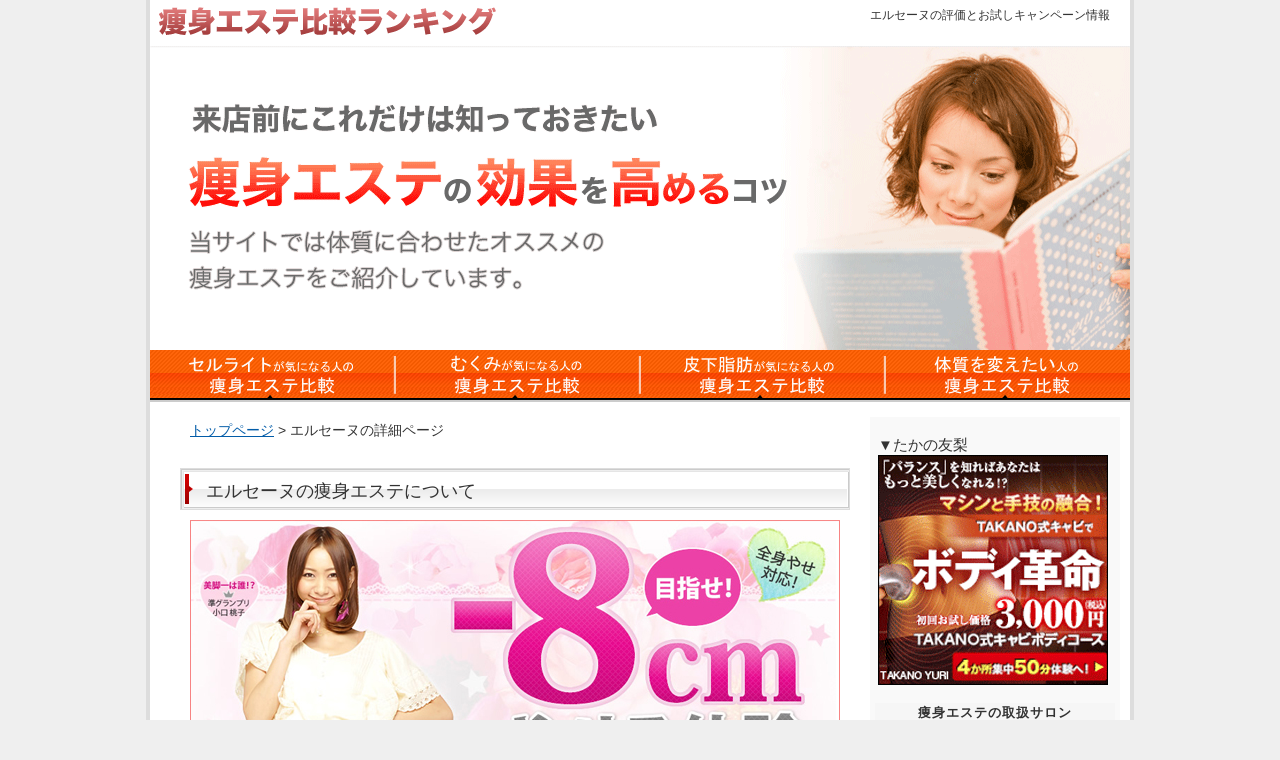

--- FILE ---
content_type: text/html
request_url: https://esthe-house.jp/elleseine.html
body_size: 9066
content:
<!DOCTYPE html PUBLIC "-//W3C//DTD XHTML 1.0 Transitional//EN""http://www.w3.org/TR/xhtml1/DTD/xhtml1-transitional.dtd">
<html xmlns="http://www.w3.org/1999/xhtml" lang="ja" xml:lang="ja">

<head>
    <meta http-equiv="Content-Type" content="text/html; charset=UTF-8" />
	<title>エルセーヌが一番わかるページ｜大手サロンの痩身エステを徹底検証</title>
	<meta name="description" content="細くキレイになりたいと願うけど、なかなかうまく行かないダイエット。でも、ひとつきっかけや成功の１歩が踏み出せるとトントン拍子に痩身はうまくいくもの。大手サロンの痩身エステを徹底検証では貴方の痩身ライフのキッカケになるようなエステ痩身をご紹介しています。" />
	<meta name="keywords" content="エルセーヌ,痩身,エステ,比較,ランキング" />
	<link rel="stylesheet" type="text/css" href="./styles.css" media="screen,tv" />
<script type="text/javascript" src="//ajax.googleapis.com/ajax/libs/jquery/1.6.0/jquery.min.js"></script>
</head>

	<body>
		<div id="header">
		<h1>エルセーヌの評価とお試しキャンペーン情報</h1>
		<p><a href="/"><img src="./img/logo.gif" alt="痩身エステは効果で選ぶ｜大手サロンの痩身エステを徹底検証"></a></p>
		</div>

	<div id="hednavi">
	<li class="hednavi"><a href="./cellulite_hikaku.html">セルライトの痩身エステ比較</a></li>
	<li class="hednavi2"><a href="./mukumi_hikaku.html">むくみ対策の痩身エステ比較</a></li>
	<li class="hednavi3"><a href="./hikashibo_hikaku.html">皮下脂肪対策の痩身エステ比較</a></li>
	<li class="hednavi4"><a href="./taishitsu_hikaku.html">体質を変えたい人の痩身エステ比較</a></li>
	</div>

		<div id="main">


		<div id="container">

<p class="pan"><a href="/">トップページ</a>&nbsp;&gt;&nbsp;エルセーヌの詳細ページ</p>


<h2>エルセーヌの痩身エステについて</h2>


<img class="imgl" src="./img/detail-elleseine.jpg">

<p class="detailfoot">最新機器と強力ハンドマッサージで内外からアプローチ</p>
<p class="detailfoot">コース料金も提示されていて明瞭会計</p>
<p class="detailfoot">どちらかというと体育会系のノリで一生懸命施術してくれます</p>

<p>エルセーヌは、痩身エステとフェイシャル系が得意なサロン。特に痩身エステでは決まった形にとらわれず、効果の高い最新の施術を積極的に取り入れています。</p>
<p>当サイトでもご紹介している<a href="./cavitation.html">キャビテーション痩身</a>を始め、電気信号で筋肉に刺激を与え基礎代謝を高めるEMSや、全身のリンパの流れを促すリンパマッサージ、発汗で老廃物を排出する遠赤外線ドームや美肌成分を肌に導入するイオンパックなど、<span class="line">各サロンで導入されているメイン級の施術フルコースが味わえるのが魅力</span>です。</p>
<p>スタッフさんは「エステティシャン」というよりも、どちらかというと「体育会系」のノリ。というのも、力の必要なハンドマッサージも各施術にふんだんに取り入れられていて、スタッフさんもかなり汗だくになって一生懸命施術をしてくれるので、自然とお上品なエステティシャンではなくなるのだそうです（笑）</p>

<div class="link"><a href="./url/elleseine.html" target="_blank">エルセーヌ公式ページへ</a></div>

<h3 class="header2">リンパマッサージはかなりパワフル</h3>
<p>マッサージ系の施術はかなりパワフルです。<b class="red">リンパの流れが悪い人は血流が良くなって身体がポカポカ</b>するのが感じられると思いますよ。それと遠赤外線ドームでは本当に「老廃物とともに汗を絞り出す」という感じなので、サウナが苦手な人は少々我慢が必要です。<span class="line">ですが終わった後の爽快感は「デトックス～」という感じでかなり気持ちいいですよ。</span></p>
<p>ちなみに店舗の内装は、ほとんどの店舗が豪華ではありません。内装に費用をかける分を効果の高い美容機器やスタッフ教育に費やしているそうです。</p>
<p>お試し体験価格で施術を受けられるのは、エルセーヌに初めていく方限定ですが、まだエルセーヌに行ったことがないという方には是非おすすめです。通常コース同様の本格施術をたっぷりの時間してくれるので、１回目の施術からでも効果が実感できるはずですよ。</p>

<h3 class="header2">エルセーヌのキャンペーン</h3>
<p>下記がエルセーヌが現在おこなっているキャンペーンの一覧です。特に痩身系でおすすめなのが「－8cm痩せる体験プログラム」です。こちらは１回のお試し施術で全身の合計がマイナス８cmに達しない場合は返金もしてくれるという、エルセーヌが自信を持って提供するコースです。料金も格安ですから是非一度体験をしてはいかがでしょうか？</p>
<!--<p>痩身エステで人気のサロンといえばエルセーヌでしょう。
痩身エステ以外にもフェイシャルや脱毛など全身を綺麗にしてくれます。</p>

<p>さてそんなエルセーヌの痩身エステの特徴といえば、気持ちのいいハンドマッサージ。
プロの手によって血液やリンパの流れをよくしてくれます。
これを基本としてまずは痩せやすい体質を作ってくれるというわけです。
その後は遠赤外線ドームやイオンパックでさらに脂肪燃焼を助けます。</p>

<p>またエルセーヌでは痩せにくい体質である方に多い骨盤の歪み、これに対しても施術を行っています。
骨盤の歪みもリンパなどの流れを悪くしているんですよね。
ですからいくらハンドマッサージを行っても、土台となるものがずれていては意味がありません。
エルセーヌでまずはしっかり骨盤矯正されてはいかがでしょう。</p>

<p>さらにエルセーヌがすごいのは満足度の高い体験コースでしょうか。
エステサロンを決めるにはまず体験コースを利用するのがおすすめですが、エルセーヌでは全身合計マイナス８センチに達しない場合の返金制度も設けています。
ですから安心して施術を受けてみることができるでしょう。
この体験コースでエルセーヌの痩身エステのすごさを体感してみてください。
本契約はそれからですから、とっても良心的なエステサロンですね。</p>
<p><span class="line">全身もれなく痩せたいという人にはエルセーヌがいいでしょう。</span></p>-->

<div class="link"><a href="./url/elleseine.html" target="_blank">エルセーヌ公式ページへ</a></div>


<table cellspacing="1" class="topt">
	<tr>
		<th>エルセーヌのお試しキャンペーン</th>
		<th>料金</th>
	</tr>
	<tr>
		<td><a href="./url/elleseine.html" target="_blank">－8cm痩せる体験プログラム</a>　<img src="./img/osusume.gif"></td>
		<td>525円</td>
	</tr>
	<tr>
		<td><a href="./url/elleseine2.html" target="_blank">美脚時代コース</a></td>
		<td>525円</td>
	</tr>
	<tr>
		<td><a href="./url/elleseine3.html" target="_blank">フェイススリム体験</a></td>
		<td>525円</td>
	</tr>
	<tr>
		<td><a href="./url/elleseine4.html" target="_blank">造美顔コース</a></td>
		<td>1,575円</td>
	</tr>
	<tr>
		<td><a href="./url/elleseine5.html" target="_blank">ニキビ集中ケア</a></td>
		<td>1,050円</td>
	</tr>
	<tr>
		<td><a href="./url/elleseine6.html" target="_blank">骨盤＆美脚コース体験</a></td>
		<td>3,150円</td>
	</tr>
	<tr>
		<td><a href="./url/elleseine7.html" target="_blank">ブライダルエステ体験コース</a></td>
		<td>525円～</td>
	</tr>
</table>


<a href="#header"><img class="imgr" src="./img/modorutop.gif"></a>

<h3>エルセーヌ店舗一覧</h3>

<table cellspacing="1" class="detailtable">
	<tr>
		<th width="60px">エリア</th>
		<th>店舗</th>
		<th>住所</th>
		<th width="140px">営業時間</th>
	</tr>
	<tr>
		<td>北海道</td>
		<td>札幌アスティ45店</td>
		<td>北海道札幌市中央区北四条西5-1<br />アスティ45 B1F</td>
		<td>午前10:30　～　午後8:00</td>
	</tr>
	<tr>
		<td>岩手県</td>
		<td>さくら野北上店</td>
		<td>岩手県北上市本通り2-2-1<br />さくら野北上4Ｆ</td>
		<td>午前10:30　～　午後8:00</td>
	</tr>
	<tr>
		<td>宮城県</td>
		<td>さくら野仙台店</td>
		<td>宮城県仙台市青葉区中央1-9-33<br />さくら野仙台6F</td>
		<td>午前10:30　～　午後8:00</td>
	</tr>
	<tr>
		<td>福島県</td>
		<td>中合福島店</td>
		<td>福島県福島市栄町5-1<br />中合福島店　一番館　2F</td>
		<td>午前10:30　～　午後8:00</td>
	</tr>
	<tr>
		<td rowspan="19">東京都</td>
		<td>銀座本店</td>
		<td>東京都中央区銀座1-6-10<br />上一ビル7F</td>
		<td>午前11:00　～　午後9:00<br />( 定休日：火曜日 )</td>
	</tr>
	<tr>
		<td>上野松坂屋南館パレ・ド・ボーテ店</td>
		<td>東京都台東区上野3-24-4<br />上野松坂屋南館パレ・ド・ボーテ2F</td>
		<td>午前10:30　～　午後8:00</td>
	</tr>
	<tr>
		<td>青山店</td>
		<td>東京都港区南青山2-27-27<br />マルハチ青山ビル4F</td>
		<td>午前10:30　～　午後8:00</td>
	</tr>
	<tr>
		<td>渋谷本店</td>
		<td>東京都渋谷区神南1-3-4<br />神南ビル3F</td>
		<td>午前10:30　～　午後8:00</td>
	</tr>
	<tr>
		<td>新宿本店</td>
		<td>東京都新宿区西新宿1-3-14<br />新宿Plaza 5F</td>
		<td>午前10:30　～　午後8:00</td>
	</tr>
	<tr>
		<td>池袋店</td>
		<td>東京都豊島区池袋2丁目6番1号<br />池袋261ビル 5F</td>
		<td>午前10:30　～　午後8:00</td>
	</tr>
	<tr>
		<td>五反田駅前店</td>
		<td>東京都品川区東五反田5-28-9<br />第３花谷ビル4F</td>
		<td>午前10:30　～　午後8:00</td>
	</tr>
	<tr>
		<td>自由が丘店</td>
		<td>東京都目黒区自由が丘2-13-1<br />チェスナットヒルズ3　5F</td>
		<td>午前10:30　～　午後8:00</td>
	</tr>
	<tr>
		<td>下北沢店 </td>
		<td>東京都世田谷区北沢2-14-14<br />エルセーヌ下北沢ビル　B1～B2F</td>
		<td>午前10:30　～　午後8:00</td>
	</tr>
	<tr>
		<td>イオン板橋ショッピングセンター店</td>
		<td>東京都板橋区徳丸2-6-1<br />イオン板橋ショッピングセンター店　4F</td>
		<td>午前10:30　～　午後8:00</td>
	</tr>
	<tr>
		<td>阿佐ヶ谷駅前西友店</td>
		<td>東京都杉並区阿佐ヶ谷北1-5-6<br />西友阿佐ヶ谷店6F</td>
		<td>午前10:30　～　午後8:00</td>
	</tr>
	<tr>
		<td>赤羽店</td>
		<td>東京都北区赤羽1-7-9<br />メッツビル7F</td>
		<td>午前10:30　～　午後8:00</td>
	</tr>
	<tr>
		<td>錦糸町店</td>
		<td>東京都墨田区江東橋1-12-8<br />ＫＤビル2F</td>
		<td>午前10:30　～　午後8:00</td>
	</tr>
	<tr>
		<td>新小岩駅前店</td>
		<td>東京都葛飾区新小岩1-44-6<br />新小岩プラザビル6Ｆ</td>
		<td>午前10:30　～　午後8:00</td>
	</tr>
	<tr>
		<td>イオン西新井店</td>
		<td>東京都足立区梅島3-32-7<br />イオン西新井店4F</td>
		<td>午前10:30　～　午後8:00</td>
	</tr>
	<tr>
		<td>町田店</td>
		<td>東京都町田市森野1-10-25<br />アーベイン渋谷ビル4F</td>
		<td>午前10:30　～　午後8:00</td>
	</tr>
	<tr>
		<td>吉祥寺東急店</td>
		<td>東京都武蔵野市吉祥寺本町2-3-1<br />東急百貨店4F</td>
		<td>午前10:30　～　午後8:00</td>
	</tr>
	<tr>
		<td>立川フロム中武店</td>
		<td>東京都立川市曙町2-11-2<br />フロム中武2F</td>
		<td>午前10:30　～　午後8:00</td>
	</tr>
	<tr>
		<td>聖蹟桜ヶ丘オーパ店</td>
		<td>東京都多摩市関戸4-72<br />聖蹟桜ヶ丘オーパ5F</td>
		<td>午前10:30　～　午後8:00</td>
	</tr>
	<tr>
		<td rowspan="7">神奈川県</td>
		<td>横浜本店</td>
		<td>神奈川県横浜市西区南幸2-15-13<br />横浜ビブレ8F</td>
		<td>午前10:30　～　午後8:00</td>
	</tr>
	<tr>
		<td>東戸塚オーロラモール店</td>
		<td>神奈川県横浜市戸塚区品濃町536-1<br />オーロラモールアネックス6F</td>
		<td>午前10:30　～　午後8:00</td>
	</tr>
	<tr>
		<td>青葉台駅前店</td>
		<td>神奈川県横浜市青葉区青葉台2-5<br />アレックス青葉台4F</td>
		<td>午前10:30　～　午後8:00</td>
	</tr>
	<tr>
		<td>金沢八景ダイエ－店</td>
		<td>神奈川県横浜市金沢区泥亀1-27-1<br />ダイエ－金沢八景店 1F　</td>
		<td>午前10:30　～　午後8:00</td>
	</tr>
	<tr>
		<td>さいか屋川崎店</td>
		<td>神奈川県川崎市川崎区小川町1番地<br />さいか屋8F</td>
		<td>午前10:30　～　午後8:00</td>
	</tr>
	<tr>
		<td>イオン橋本店</td>
		<td>神奈川県相模原市緑区橋本6-2-1<br />イオン橋本店5F</td>
		<td>午前10:30　～　午後8:00</td>
	</tr>
	<tr>
		<td>イオン厚木店</td>
		<td>神奈川県厚木市中町1-5-10<br />イオン厚木店8Ｆ</td>
		<td>午前10:30　～　午後8:00</td>
	</tr>
	<tr>
		<td rowspan="4">埼玉県</td>
		<td>大宮店</td>
		<td>埼玉県さいたま市大宮区大門町2-22-1<br />大宮マルゼンビル2F　</td>
		<td>午前10:30　～　午後8:00</td>
	</tr>
	<tr>
		<td>イオン浦和美園ショッピングセンター店</td>
		<td>埼玉県さいたま市緑区大門3710<br />イオン浦和美園ショッピングセンタ－2F</td>
		<td>午前10:30　～　午後8:00</td>
	</tr>
	<tr>
		<td>川越店</td>
		<td>埼玉県川越市脇田町8-3<br />M.T.F.ビル3F</td>
		<td>午前10:30　～　午後8:00</td>
	</tr>
	<tr>
		<td>所沢ダイエー店</td>
		<td>埼玉県所沢市東町5-22<br />ダイエー所沢店2F</td>
		<td>午前10:30　～　午後8:00</td>
	</tr>
	<tr>
		<td rowspan="6">千葉県</td>
		<td>柏店</td>
		<td>千葉県柏市柏1-1-8<br />かまやビル3F</td>
		<td>午前10:30　～　午後8:00</td>
	</tr>
	<tr>
		<td>千葉そごうオーロラモールジュンヌ店</td>
		<td>千葉県千葉市中央区新町1001<br />オーロラモールジュンヌ3階</td>
		<td>午前10:30　～　午後8:00</td>
	</tr>
	<tr>
		<td>イオンユーカリが丘店</td>
		<td>千葉県佐倉市ユーカリが丘4-1<br />イオンユーカリが丘1番館4F</td>
		<td>午前10:30　～　午後8:00</td>
	</tr>
	<tr>
		<td>ららぽーとTOKYO-BAY店</td>
		<td>千葉県船橋市浜町2-1-1<br />ららぽーと西館6F</td>
		<td>午前10:30　～　午後8:00</td>
	</tr>
	<tr>
		<td>モリシア津田沼店</td>
		<td>千葉県習志野市谷津1-16-1<br />モリシア津田沼2F</td>
		<td>午前10:30　～　午後8:00</td>
	</tr>
	<tr>
		<td>イオンモール成田店</td>
		<td>千葉県成田市ウイング土屋24番地<br />イオンモール成田2F</td>
		<td>午前10:30　～　午後8:00</td>
	</tr>
	<tr>
		<td rowspan="2">新潟県</td>
		<td>イオン長岡店</td>
		<td>新潟県長岡市古正寺1丁目249－1<br />イオン長岡店1F</td>
		<td>午前10:30　～　午後8:00</td>
	</tr>
	<tr>
		<td>イオン新潟県央店</td>
		<td>新潟県燕市井土巻3-65<br />イオン県央店2F</td>
		<td>午前10:30　～　午後8:00</td>
	</tr>
	<tr>
		<td>長野県</td>
		<td>長野トイーゴ店</td>
		<td>長野県長野市問御所町1200<br />トイーゴ ウエスト2F</td>
		<td>午前10:30　～　午後8:00</td>
	</tr>
	<tr>
		<td>群馬県</td>
		<td>高崎スズラン店</td>
		<td>群馬県高崎市宮元町13-1<br />スズラン百貨店本館2F</td>
		<td>午前10:30　～　午後8:00</td>
	</tr>
	<tr>
		<td rowspan="2">愛知県</td>
		<td>名古屋松坂屋本店</td>
		<td>愛知県名古屋市中区栄3-16-1<br />松坂屋南館7F</td>
		<td>午前10:30　～　午後8:00</td>
	</tr>
	<tr>
		<td>イオンモール熱田店</td>
		<td>愛知県名古屋市熱田区六野1-2-11<br />イオンモール熱田2F</td>
		<td>午前10:30　～　午後8:00</td>
	</tr>
	<tr>
		<td>静岡県</td>
		<td>ザザシティ浜松店</td>
		<td>静岡県浜松市中区鍛冶町100-1<br />ザザシティ浜松中央館4F</td>
		<td>午前10:30　～　午後8:00</td>
	</tr>
	<tr>
		<td rowspan="11">大阪府</td>
		<td>心斎橋本店</td>
		<td>大阪府大阪市中央区西心斎橋1-9-2<br />心斎橋オーパきれい館3F</td>
		<td>午前11:00　～　午後9:00</td>
	</tr>
	<tr>
		<td>難波店</td>
		<td>大阪府大阪市中央区千日前2-10-1<br />ビックカメラ8F</td>
		<td>午前10:30　～　午後8:00</td>
	</tr>
	<tr>
		<td>ディアモールフィオレ梅田店</td>
		<td>大阪市北区梅田1丁目10番1号<br />梅田DTタワーB2F</td>
		<td>午前10:30　～　午後8:00</td>
	</tr>
	<tr>
		<td>千里中央パル店</td>
		<td>大阪府豊中市新千里東町1-3-410<br />せんちゅうパル4F</td>
		<td>午前10:30　～　午後8:00</td>
	</tr>
	<tr>
		<td>京橋ダイエー店</td>
		<td>大阪府大阪市都島区片町2-3-51<br />ダイエー京橋店3F</td>
		<td>午前10:30　～　午後8:00</td>
	</tr>
	<tr>
		<td>イオンモール大日店</td>
		<td>大阪府守口市大日東町1-18<br />イオンモール大日3F</td>
		<td>午前10:30　～　午後8:00</td>
	</tr>
	<tr>
		<td>イオン布施駅前店</td>
		<td>大阪府東大阪市長堂1-8-37<br />ヴェルノール5F</td>
		<td>午前10:30　～　午後8:00</td>
	</tr>
	<tr>
		<td>イオン新金岡店</td>
		<td>大阪府堺市北区新金岡町4-1-11<br />イオン新金岡店2F</td>
		<td>午前10:30　～　午後8:00</td>
	</tr>
	<tr>
		<td>イオン茨木ショッピングセンター店</td>
		<td>大阪府茨木市松ケ本町8-30-1<br />イオン茨木ショッピングセンター店3F</td>
		<td>午前10:30　～　午後8:00</td>
	</tr>
	<tr>
		<td>泉佐野ショッパーズモール店</td>
		<td>大阪府泉佐野市下瓦屋2-736<br />泉佐野ショッパーズモール3F</td>
		<td>午前10:30　～　午後8:00</td>
	</tr>
	<tr>
		<td>イオン和泉府中店</td>
		<td>大阪府和泉市肥子町2-2-1<br />イオン和泉府中店2F</td>
		<td>午前10:30　～　午後8:00</td>
	</tr>
	<tr>
		<td>京都府</td>
		<td>京都西院店</td>
		<td>京都府京都市右京区西院平町5番地<br />JO-IN2　3F</td>
		<td>午前10:30　～　午後8:00</td>
	</tr>
	<tr>
		<td>奈良県</td>
		<td>奈良八木店</td>
		<td>奈良県橿原市内膳町1-4-8<br />U・遊IIndビル　4F</td>
		<td>午前10:30　～　午後8:00</td>
	</tr>
	<tr>
		<td>滋賀県</td>
		<td>イオン近江八幡ショッピングセンター店</td>
		<td>滋賀県近江八幡市鷹飼町南3-7<br />イオン近江八幡ショッピングセンター店4F</td>
		<td>午前10:30　～　午後8:00</td>
	</tr>
	<tr>
		<td rowspan="5">兵庫県</td>
		<td>三宮駅前ダイエー店</td>
		<td>兵庫県神戸市中央区雲井通6-1-15<br />ダイエー三宮駅前店　B1F</td>
		<td>午前10:30　～　午後8:00</td>
	</tr>
	<tr>
		<td>西神オリエンタルホテル店</td>
		<td>兵庫県神戸市西区糀台5ｰ6ｰ3<br />西神オリエンタルホテル2F</td>
		<td>午前10:30　～　午後8:00</td>
	</tr>
	<tr>
		<td>ダイエー甲子園店</td>
		<td>兵庫県西宮市甲子園高潮町3-3<br />ダイエー甲子園店3F</td>
		<td>午前10:30　～　午後8:00</td>
	</tr>
	<tr>
		<td>加古川店</td>
		<td>兵庫県加古川市加古川町溝之口539<br />OMパーキングビル2F　</td>
		<td>午前10:30　～　午後8:00</td>
	</tr>
	<tr>
		<td>姫路フォーラス店</td>
		<td>兵庫県姫路市東駅前町100<br />フォーラスEAST8F</td>
		<td>午前10:30　～　午後8:00</td>
	</tr>
	<tr>
		<td>広島県</td>
		<td>広島段原ショッピングセンター店</td>
		<td>広島県広島市南区段原南1-3-52<br />広島段原ショッピングセンター6階</td>
		<td>午前10:30　～　午後8:00</td>
	</tr>
	<tr>
		<td rowspan="2">福岡県</td>
		<td>キャナルシティ博多店</td>
		<td>福岡県福岡市博多区住吉1-2-1<br />シアタービル1F</td>
		<td>午前10:30　～　午後8:00</td>
	</tr>
	<tr>
		<td>アイム小倉店</td>
		<td>福岡県北九州市小倉北区京町3-1-1<br />COLET/I'm 10F</td>
		<td>午前10:30　～　午後8:00</td>
	</tr>





</table>



</div>


<div id="side">

<dl>▼たかの友梨<br /><a href="./url/takanoyuri.html" target="_blank"><img src="./img/takanoyuri_banner.gif"></a><br /></dl><!--<dl>▼痩身エステサロンBTB<br /><a href="./url/btb.html" target="_blank"><img src="./img/btb_banner.gif"></a><br /></dl>-->


<h3>痩身エステの取扱サロン</h3>
<ul>
<li><a href="./miss-paris.html">エステティック ミス・パリ</a></li>
<li><a href="./elleseine.html">エルセーヌ</a></li>
<li><a href="./takanoyuri.html">たかの友梨</a></li>
<li><a href="./tbc.html">エステティックTBC</a></li>
<li><a href="./ci-z.html">シーズラボ</a></li>
<li><a href="./slim-b.html">スリムビューティハウス</a></li>
<li><a href="./h-and-b.html">HEART＆BEAUTY</a></li>
<li><a href="./piubello.html">ピュウベッロ</a></li>
<li><a href="./vent-vert.html">ヴァン・ベール</a></li>
<li><a href="./rigelgrand.html">リゲルグランド</a></li>
<li><a href="./laparler.html">ラ・パルレ</a></li>
<li><a href="./socie.html">エステティック・ソシエ</a></li>
<li><a href="./briant.html">足やせのブリアント</a></li>
<li><a href="./refeat.html">脚やせエステ・リフィート</a></li>
</ul>

<h3>部分やせ痩身エステの基本</h3>
<ul>
<li><a href="./kogaoesthe.html">小顔エステ</a></li>
<li><a href="./onakasoushin.html">お腹・ウエスト</a></li>
<li><a href="./senakasoushin.html">背中</a></li>
<li><a href="./kafukubudiet.html">下腹部</a></li>
<li><a href="./ninoudesoushin.html">二の腕</a></li>
<li><a href="./oshiridiet.html">お尻を小さく</a></li>
<li><a href="./kahanshindiet.html">下半身</a></li>
<li><a href="./futomomosoushin.html">太もも</a></li>
<li><a href="./fukurahagisoushin.html">ふくらはぎ</a></li>
<li><a href="./ashikubisoushin.html">足首</a></li>
</ul>

<h3>痩身エステお役立ち情報</h3>
<ul>
<li><a href="./cellulite.html">セルライトは運動では落ちない？</a></li>
<li><a href="./kanyuu.html">勧誘はキツイ？</a></li>
<li><a href="./kotowarikata.html">勧誘のさりげない断り方</a></li>
<li><a href="./soushinesthenohindo.html">痩身エステはどのくらいの頻度で通ったらいいの？</a></li>
<li><a href="./kayou.html">どのくらい通えばいいのか</a></li>
<li><a href="./soushinkouka.html">痩身エステの効果を高めるには？</a></li>
<li><a href="./soushinseikou.html">痩身エステを成功させるには？</a></li>
<li><a href="./seikatsushukan.html">生活習慣の見直しや食事改善も必要</a></li>
<li><a href="./coolingoff.html">クーリングオフ制度について</a></li>
<li><a href="./nyukaikin.html">入会金って必要なの？</a></li>
<li><a href="./allprice.html">どのくらいの費用がかかるの？</a></li>
<li><a href="./hiyou.html">1ヶ月の費用はどのくらい？</a></li>
<li><a href="./badcase.html">痩身エステで結果が出せないケースって？</a></li>
<li><a href="./onakamawari.html">お腹周りを集中的にサイズダウンしたいけど出来る？</a></li>
<li><a href="./kahanshin.html">下半身太りをなんとかしたいんだけど</a></li>
<li><a href="./self.html">セルライトを減らすためのセルフマッサージ</a></li>
<li><a href="./taikei.html">体型を維持するには</a></li>
<li><a href="./pokkori.html">便秘気味のポッコリお腹には何がオススメ？</a></li>
<li><a href="./cellroller.html">セルローラーでセルライトケア</a></li>
<li><a href="./bonic.html">自宅セルライト除去マシン ボニック</a></li>
</ul>

<h3>さまざまな痩身法</h3>
<ul>
<li><a href="./cavitation.html">キャビテーション痩身</a></li>

<li><a href="./rediowave.html">ラジオ波痩身</a></li>













</ul>



</div>

</div>

</div>


<div id="foot">

<p>
<a href="./sitemap.html">サイトマップ</a>｜<a href="./uneisha.html">運営者</a>｜<a href="./sougolink.html">相互リンク</a>

</p>

<p>Copyright <a href="./">痩身エステは効果で選ぶ｜大手サロンの痩身エステを徹底検証</a> 2015</p>

</div>


<script src="http://dcn.a.swcs.jp/35/j/" type="text/javascript"></script>
<script type="text/javascript">
//<![CDATA[
var cvgHost = (("https:" == document.location.protocol) ? "https://ssl.cv-get.com:10443" : "http://cv-get.com");
document.write(unescape("%3Cscript src='" + cvgHost + "/checker/tag?s=1462&k=f4ac6f15368a9a8b027e46edb2df557b' type='text/javascript'%3E%3C/script%3E"));

// V20130718
jQuery('.x-cvglink').click(
function(event){
var slp = function(t){var d1=d2=new Date().getTime();while(d2<d1+t){d2=new Date().getTime()};return;};
var $l=jQuery(this);var gid=$l.data('cvgGid');var cvgHost = (("https:" == document.location.protocol) ? "https://ssl.cv-get.com:10443" : "http://cv-get.com");
var url = cvgHost + "/checker/logging?site_id=1462&key=f4ac6f15368a9a8b027e46edb2df557b&url=" + encodeURIComponent(document.URL) + '&referrer=' + escape(document.referrer) + '&title=' + encodeURIComponent(document.title) + '&fg=1' + '&goal_id=' + gid;
jQuery.ajax({type:'GET',url:url,dataType:'jsonp',crossDomain:true,cache:false,complete:function(data){}});slp(700);
});

//]]>
</script>

<script>
  (function(i,s,o,g,r,a,m){i['GoogleAnalyticsObject']=r;i[r]=i[r]||function(){
  (i[r].q=i[r].q||[]).push(arguments)},i[r].l=1*new Date();a=s.createElement(o),
  m=s.getElementsByTagName(o)[0];a.async=1;a.src=g;m.parentNode.insertBefore(a,m)
  })(window,document,'script','//www.google-analytics.com/analytics.js','ga');

  ga('create', 'UA-63309865-1', 'auto');
  ga('send', 'pageview');

</script>

</body>
</html>

--- FILE ---
content_type: text/css
request_url: https://esthe-house.jp/styles.css
body_size: 4348
content:
/* リンク色（ページ全体） */

a img { border: 0; }
a { color: #035ca8; text-decoration: underline; }
a:hover { color: #ff6600; }
h1 a{    color: #fff; text-decoration: none;}


html{background: #efefef}


/* ページレイアウト */

body {
    width: 980px;
    text-align: center; /* center on ie */
    margin: 0 auto;
    padding: 0;
    font-size: 15px;
    color: #333;
    line-height: 20px;
    font-family:'メイリオ','Meiryo','Hiragino Kaku Gothic Pro','ヒラギノ角ゴ Pro W3','ＭＳ Ｐゴシック','Osaka',sans-serif;
    background:url("./img/foot.gif") repeat-x left bottom #fff ;
	border-left: 4px solid #ddd;
	border-right: 4px solid #ddd;
    }


#header
{
    width: 980px;
    height: 350px;
    margin: 0px auto 0;
    padding: 0;
    text-align: left;
    color: #fff;
    background: #003366;
    background: url(./img/top.png) no-repeat top ;
    }

#header p{margin: 0;padding: 0;}





/* グローバルメニュー */



#hednavi{
	margin: 0 auto;
	padding:0; 	
	width: 980px;
	height: 50px;
	background:url("./img/gul.gif") repeat-x left center ;
	border-bottom: 2px solid #ccc;
	}

#hednavi li{list-style: none;float: left;}

.g1 a {
	display: block;
	width: 240px;
	height: 50px;
	margin: 0;
	text-indent: -10000px;
	overflow: hidden;
	background: url(./img/g1.png) left bottom;
	float: left;
	}

.g1 a:hover {
	background: url(./img/g1_on.png) left bottom;
	}


.hednavi a {
	display: block;
	width: 245px;
	height: 50px;
	margin: 0;
	text-indent: -10000px;
	overflow: hidden;
	background: url(./img/hedbutton01.gif);
	float: left;
	}

.hednavi a:hover {
	background: url(./img/hedbutton01_on.gif);
	}

.hednavi2 a {
	display: block;
	width: 245px;
	height: 50px;
	margin: 0;
	text-indent: -10000px;
	overflow: hidden;
	background: url(./img/hedbutton02.gif);
	float: left;
	}

.hednavi2 a:hover {
	background: url(./img/hedbutton02_on.gif);
	}


.hednavi3 a {
	display: block;
	width: 245px;
	height: 50px;
	margin: 0;
	text-indent: -10000px;
	overflow: hidden;
	background: url(./img/hedbutton03.gif);
	float: left;
	}

.hednavi3 a:hover {
	background: url(./img/hedbutton03_on.gif);
	}


.hednavi4 a {
	display: block;
	width: 245px;
	height: 50px;
	margin: 0;
	text-indent: -10000px;
	overflow: hidden;
	background: url(./img/hedbutton04.gif);
	float: left;
	}

.hednavi4 a:hover {
	background: url(./img/hedbutton04_on.gif);
	}




/* パンくず */


.pan{
	margin: 5px 10px 0;
	padding: 3px 10px ;
	text-align: left;
	}



/* 見出し */

h1 {
    margin: 0px;
    padding:5px 20px;
    float: right;
    font-size: 12px;
    font-weight: normal;
    color: #333;
}




h2 {
	margin: 20px 10px 0 10px;
	padding: 12px 10px 8px 25px;
	font-size: 18px;
	font-weight: normal;
	background:url("./img/h2.png") no-repeat left top ;
	border-top: 1px solid #ddd;
	border-bottom: 1px solid #ddd;
	border-right: 1px solid #ddd;
	border-left: 1px solid #ddd;
	clear: both;
	text-align: left;
	}


h3 {
	margin: 5px 0 0 ;
	padding: 5px 0;
	color: #333;
	background: #fff;
	font-size: 13px;
	font-weight: bold;
	letter-spacing: 1px;
	text-align: center;
	background: #f6f6f6;
	border-top: 1px solid #999;
	border-bottom: 1px solid #999;
	clear: both;
	}



h4 {
    margin: 10px 0;
    padding: 0 10px;
    font-size: 1.1em;
    font-weight: normal;
    line-height: 1.5;
    text-align: left;
    border-bottom: 1px dotted #7e571e;
    text-align: center;
    clear: both;
}


.header1{
	margin: 20px 15px 5px ;
	padding: 8px 10px;
	color: #333;
	background: #fff;
	font-size: 14px;
	font-weight: bold;
	text-align: left;
	background: #f6f6f6;
	border-top: 1px solid #999;
	border-bottom: 1px solid #999;
	}



.header2{

	margin: 50px 10px 10px ;
	padding: 10px 10px;
	color: #333;
	background: #fff;
	font-size: 16px;
	font-weight: bold;
	letter-spacing: 1px;
	text-align: left;
	background: #f6f6f6;
	border-top: 1px solid #999;
	border-bottom: 1px solid #999;
	clear: both;
	}




.header3{
	margin: 5px 5px 5px ;
	padding: 23px 10px 10px 60px;
	color: #fff;
	font-size: 16px;
	text-align: left;
	background: url(./img/header3.png) no-repeat top ;
	border: none;
 	font-weight: normal;
	}



.header4{
	margin: 5px 5px 5px ;
	padding: 23px 10px 10px 60px;
	color: #fff;
	font-size: 16px;
	text-align: left;
	background: url(./img/header4.png) no-repeat top ;
	border: none;
 	font-weight: normal;
	}


.shinh01{
	margin: 5px 5px 5px ;
	padding: 40px 10px 10px 30px;
	color: #666;
	font-size: 11px;
	text-align: left;
	background: url(./img/shinh01.png) no-repeat top left;
	border: none;
 	font-weight: bold;
	}




.shinh02{
	margin: 5px 5px 5px ;
	padding: 40px 10px 10px 30px;
	color: #666;
	font-size: 11px;
	text-align: left;
	background: url(./img/shinh02.png) no-repeat top left;
	border: none;
 	font-weight: bold;
	}



.shinh03{
	margin: 5px 5px 5px ;
	padding: 40px 10px 10px 30px;
	color: #666;
	font-size: 11px;
	text-align: left;
	background: url(./img/shinh03.png) no-repeat top left;
	border: none;
 	font-weight: bold;
	}


.hh-58973{
	margin: 5px 5px 5px ;
	padding: 45px 10px 10px 100px;
	color: #666;
	font-size: 16px;
	text-align: left;
	background: url(./img/hh-58973.png) no-repeat top left;
	border: none;
	}


.hh-58974
{
	margin: 5px 5px 5px ;
	padding: 45px 10px 10px 83px;
	color: #666;
	font-size: 16px;
	text-align: left;
	background: url(./img/hh-58974.png) no-repeat top left;
	border: none;
	}



.hh-58975
{
	margin: 5px 5px 5px ;
	padding: 45px 10px 10px 83px;
	color: #666;
	font-size: 16px;
	text-align: left;
	background: url(./img/hh-58975.png) no-repeat top left;
	border: none;
	}



/* コンテンツ */


#main{
    width: 960px;
    margin: 0 auto;
    padding: 5px 0 0px;
	}


#container
{
    width: 690px;
    margin: 0 auto 50px;
    padding: 0px 5px 10px 10px;
    float: left;
}


p{
	margin: 10px 20px 0px;
    line-height: 30px;
    font-size: 14px;
    text-align: left; 
	}







.modoru{
	clear: both;
	text-align: right;
	}

.th2img{margin: 20px 0px 0px 0; padding: 0px 10px;border:none;background:none;}

.ttokuimg{margin: 20px 0 0px 0;}

.img{margin: 10px 0px;}

.simg{margin: 10px 0;}

.imgl{
	margin: 10px 10px 10px 20px;
	float:left;
	}

.imgl2{
	margin: 10px 10px 10px 10px;
	float:left;
	}

.imgl3{
	margin: 10px 10px 10px 40px;
	float:left;
	}

.imgr{
	margin: 5px 10px 10px 20px;
	float:right;
	}


.kikan{margin: 20px 20px;}




.ch{
	margin: 20px 40px;
	padding: 20px ;
	background: #fafafa;
	border-top: 2px solid #999;
	border-bottom: 2px solid #999;
	}

.ch li{
	text-align: left;
	list-style: none;
	padding:10px 0  0 25px;
	line-height: 26px;
	font-size: 13px;
	background:url("./img/icon_icon_ch.gif") no-repeat left center ;
	}





.ch1{
	margin: 20px 40px;
	padding: 20px ;
	background: #fafafa;
	border-top: 2px solid #999;
	border-bottom: 2px solid #999;
	}

.ch1 li{
	text-align: left;
	list-style: none;
	padding-left: 25px;
	line-height: 26px;
	font-size: 13px;
	background:url("./img/ch1.png") no-repeat left center ;
	}




.ch2{
	margin: 20px 40px;
	padding: 5px 20px ;
	background: #fff;
	border: 1px dotted #ddd;
	}

.ch2 li{
	text-align: left;
	list-style: none;
	padding:10px 0  0 25px;
	line-height: 26px;
	font-size: 13px;
	background:url("./img/icon_ch.gif") no-repeat left center ;
	}

.foot{
	margin: 40px 10px 20px ;
	padding: 5px 20px;
	border: 1px solid #ddd;
	background:#fffdf3;
}


.foot li{
	margin: 5px 25px 5px 20px;
	padding: 5px 10px 5px 40px;
	color: #666;
	font-size: 14px;
	text-align: left;
	background: url(./img/cl_005.gif) no-repeat left center ;
	border: none;
 	font-weight: bold;
 	list-style:none;
	}



.ch16{
	text-align: left;
	list-style: none;
	padding:10px 0  0 25px;
	line-height: 26px;
	font-size: 16px;
	background:url("./img/icon_ch.gif") no-repeat left center ;
	clear:both;
	color:#cc0000;
	}


.detailfoot{
	text-align: left;
	list-style: none;
	padding:0px 0  0 100px;
	line-height: 26px;
	font-size: 16px;
	font-weight:bold;
	background:url("./img/check.gif") no-repeat left center ;
	clear:both;
	color:#cc0000;
	}



.chiiki{
	margin: 20px 10px;
	padding: 5px ;
	background: #fff;
}


.chiiki li{
	text-align: left;
	list-style: none;
	margin: 0px;
	padding:10px 0  0 15px;
	line-height: 26px;
	font-size: 13px;
	width: 280px;
	float:left;
}


.rank{
	margin: 0 10px 20px;
	padding: 10px 5px 0;
	background: #fafafa;
	border-left: 3px solid #f1f1f1;
	border-right: 3px solid #f1f1f1;
	border-bottom: 3px solid #f1f1f1;
	}


.rm01{
	margin: 20px 5px 0px ;
	padding: 26px 10px 14px 80px;
	color: #fff;
	font-size: 16px;
	text-align: left;
	background: url(./img/rm01.png) no-repeat top ;
	border: none;
 	font-weight: normal;
	}


.rm02{
	margin: 20px 5px 0px ;
	padding: 26px 10px 14px 80px;
	color: #fff;
	font-size: 16px;
	text-align: left;
	background: url(./img/rm02.png) no-repeat top ;
	border: none;
 	font-weight: normal;
	}


.rm03{
	margin: 20px 5px 0px ;
	padding: 26px 10px 14px 80px;
	color: #fff;
	font-size: 16px;
	text-align: left;
	background: url(./img/rm03.png) no-repeat top ;
	border: none;
 	font-weight: normal;
	}


.rm04{
	margin: 20px 5px 0px ;
	padding: 26px 10px 14px 80px;
	color: #fff;
	font-size: 16px;
	text-align: left;
	background: url(./img/rm04.png) no-repeat top ;
	border: none;
 	font-weight: normal;
	}


.rm05{
	margin: 20px 5px 0px ;
	padding: 26px 10px 14px 80px;
	color: #fff;
	font-size: 16px;
	text-align: left;
	background: url(./img/rm05.png) no-repeat top ;
	border: none;
 	font-weight: normal;
	}


.rm06{
	margin: 20px 5px 0px ;
	padding: 26px 10px 14px 80px;
	color: #fff;
	font-size: 16px;
	text-align: left;
	background: url(./img/rm06.png) no-repeat top ;
	border: none;
 	font-weight: normal;
	}


.rm07{
	margin: 20px 5px 0px ;
	padding: 26px 10px 14px 80px;
	color: #fff;
	font-size: 16px;
	text-align: left;
	background: url(./img/rm07.png) no-repeat top ;
	border: none;
 	font-weight: normal;
	}


.rm08{
	margin: 20px 5px 0px ;
	padding: 26px 10px 14px 80px;
	color: #fff;
	font-size: 16px;
	text-align: left;
	background: url(./img/rm08.png) no-repeat top ;
	border: none;
 	font-weight: normal;
	}


.rm09{
	margin: 20px 5px 0px ;
	padding: 26px 10px 14px 80px;
	color: #fff;
	font-size: 16px;
	text-align: left;
	background: url(./img/rm09.png) no-repeat top ;
	border: none;
 	font-weight: normal;
	}


.rm10{
	margin: 20px 5px 0px ;
	padding: 26px 10px 14px 80px;
	color: #fff;
	font-size: 16px;
	text-align: left;
	background: url(./img/rm10.png) no-repeat top ;
	border: none;
 	font-weight: normal;
	}




.up{
	width: 640px;
	margin:30px auto 30px;
	padding: 0px 0px 5px;
	border:1px solid #ccc;	
    background: url("./img/up.gif") repeat-x left top #f6f6f6;
	}

.up dl {
	margin: 0;
	text-align: left
}

.up dt {
	width: 70px;
	_width: 70px;
	margin-left:10px;
	padding: 8px 5px 8px 25px;
	font-size: 12px;
	background: #eee ;
	text-align: left;
	line-height: 17px;
	font-weight: bold;
    background: url("./img/updd.gif") repeat-x  bottom left;
}
.up dd {
	width: 520px;
	_width: 480px;
	padding: 8px 5px;
	margin: -33px 0 0 0px;
	font-size: 14px;
	float: right;
	line-height: 17px;
	text-align: left;
    background: url("./img/upline.gif") repeat-x  bottom;
}


.up dd a{
	font-weight: bold;
}



.brg{margin-top: 50px;}



.box{
	margin: 10px 30px 20px;
	padding: 10px ;
	background: #fafafa;
	border: 1px solid #ddd;
	}


.topboximg{margin: 10px 0 5px;}

.topbox1{
	width: 194px;
	float: left;
	margin: 10px 0 0px 10px;
	padding: 5px ;
	border: 1px solid #ddd;
	background: #fff;
	}

.topbox1 p{
    margin: 10px 5px 0px;
    line-height: 18px;
    font-size: 13px;
    text-align: left; 
	}


.topbox2{
	width: 194px;
	float: right;
	margin: 10px 12px 0px 0;
	padding: 5px ;
	border: 1px solid #ddd;
	background: #fff;
	}

.topbox2 p{
    margin: 10px 5px 0px;
    line-height: 18px;
    font-size: 13px;
    text-align: left; 
	}


.shindan{
	border: 1px solid #ddd;
	margin: 10px 10px 0px;

	}




.more{
	text-align:right;
	font-weight: bold;
	}


.bt{
	margin: 10px 20px 0 ;
	padding: 5px 0 0;
	text-align: center;
	float: right;
	}





/* テーブル */

td{
	padding:20px 10px 15px 30px;
	background: #fff;
	text-align: left;
	font-size: 15px;
	border-bottom: 1px dashed #ccc;
	}


.topt{
	width: 620px;
	margin: 20px;
	background: #ddd;
	font-size: 13px;
	text-align: left;
	}


.topt th{
	padding: 5px 10px 5px 10px;
	background: url("./img/th.gif") repeat-x center top #fff;
	text-align: left;
	font-size: 13px;
	}


.topt td{
	padding: 5px 10px;
	background: #fff;
	text-align: left;
	border: none;
	font-size: 13px;
	}


.detail-hikaku{
	width: 670px;
	margin: 10px auto 10px;
	padding: 0;
	background: #ddd;
	font-size: 14px;
	text-align: center;
	clear: both;
	}


.detail-hikaku th{
	padding: 5px 8px 5px 8px;
	text-align: center;
	font-size: 11px;
	background: url("./img/th.gif") repeat-x center top #fff;
	}


.detail-hikaku td{
	padding: 5px 15px 5px 15px;
	text-align: left;
	border: none;
	font-size: 13px;
	}

.detail-area{
	width: 670px;
	margin: 10px auto 10px;
	padding: 0;
	background: #ddd;
	font-size: 14px;
	text-align: center;
	clear: both;
	}


.detail-area th{
	padding: 5px 8px 5px 8px;
	text-align: center;
	font-size: 12px;
	background: url("./img/th.gif") repeat-x center top #fff;
	}


.detail-area td{
	padding: 5px 15px 5px 15px;
	text-align: left;
	border: none;
	font-size: 13px;
	}




.detailtable{
	width: 690px;
	margin: 10px auto 10px;
	padding: 0;
	background: #ddd;
	font-size: 14px;
	text-align: center;
	clear: both;
	}


.detailtable th{
	padding: 5px 8px 5px 8px;
	text-align: center;
	font-size: 11px;
	background: url("./img/th.gif") repeat-x center top #fff;
	}


.detailtable td{
	padding: 5px 15px 5px 15px;
	text-align: left;
	border: none;
	font-size: 13px;
	}




/* 運営者情報 */

.t1{
	width: 620px;
	margin: 20px;
	background: #ddd;
	font-size: 13px;
	text-align: left;
	}


.t1 th{
	padding: 10px 10px 10px 20px;
	background: url("./img/th.gif") repeat-x center top #fff;
	text-align: left;
	font-size: 13px;
	}


.t1 td{
	padding: 10px 10px;
	background: #fff;
	text-align: left;
	border: none;
	font-size: 13px;
	}

.linktable{
	width: 620px;
	margin: 20px;
	background: #ddd;
	font-size: 13px;
	text-align: left;
	}


.linktable th{
	padding: 10px 10px 10px 20px;
	background: url("./img/th.gif") repeat-x center top #fff;
	text-align: left;
	font-size: 13px;
	}


.linktable td{
	padding: 10px 10px;
	background: #fff;
	text-align: left;
	border: none;
	font-size: 13px;
	}


/* 商品名ページ */

.wt2{
	margin: 0px 10px;
	background: #fff;
	border: 5px solid #f9f9f9;
	}

.t2{
	width: 630px;
	margin: 0;
	padding: 10px 20px 20px;
	background: #fff;
	font-size: 14px;
	text-align: center;
	border: 5px solid #f1f1f1;
	}


.t2 th{
	width: 300px;
	padding: 20px 10px 15px 30px;
	background: #fff;
	text-align: left;
	background: url("./img/ck.gif") no-repeat  center left;
	border-bottom: 1px dashed #ccc;
	}


/* 比較1位の表 */


.t3{
	width: 610px;
	margin: 10px auto 10px;
	padding: 0;
	background: #ddd;
	font-size: 14px;
	text-align: center;
	clear: both;
	}


.t3 th{
	padding: 5px 3px 5px 3px;
	text-align: center;
	font-size: 13px;
	background: url("./img/th.gif") repeat-x center top #fff;
	}


.t3 td{
	padding: 3px 5px;
	background: #fff;
	text-align: center;
	border: none;
	font-size: 13px;
	}


/* 比較の表 */

.t4{
	width: 640px;
	margin: 10px 10px 10px;
	padding: 0;
	background: #ddd;
	font-size: 14px;
	text-align: center;
	clear: both;
	}


.t4 th{
	padding: 5px 3px 5px 3px;
	text-align: center;
	font-size: 13px;
	background: url("./img/th.gif") repeat-x center top #fff;
	}


.t4 td{
	padding: 5px 5px;
	text-align: left;
	border: none;
	font-size: 13px;
	}



/* TOPページ比較の表 */

.t5{
	width: 610px;
	margin: 10px auto 10px;
	padding: 0;
	background: #ddd;
	font-size: 14px;
	text-align: center;
	clear: both;
	}


.t5 th{
	padding: 5px 15px 5px 15px;
	text-align: left;
	font-size: 13px;
	background: url("./img/th.gif")  center top #fffefb;
	}


.t5 td{
	padding: 5px 15px 5px 15px;
	text-align: left;
	border: none;
	font-size: 13px;
	}



.thred{
	padding: 5px 3px 5px 3px;
	text-align: center;
	font-size: 13px;
	background: url("./img/thr.gif") repeat-x center top #fff;
	}

.thblue{
	padding: 5px 3px 5px 3px;
	text-align: center;
	font-size: 13px;
	background: url("./img/thb.gif") repeat-x center top #fff;
	}



.maru{background: url("./img/maru.gif") no-repeat center left;}

.maru2{background: url("./img/2maru.gif") no-repeat center left;}

.sankaku{background: url("./img/sankaku.gif") no-repeat  center left;}

.batsu{background: url("./img/batsu.gif") no-repeat  center left;}


/* 水の価格比較用 */


.th1 {
	width: 630px;
	margin: 0;
	padding: 10px 10px 20px;
	background: #fff;
	font-size: 14px;
	text-align: center;
	border: 5px solid #f1f1f1;
	}


.th1 th{
	width: 240px;
	padding: 20px 10px 10px 0px;
	background: #fff;
	text-align: center;
	border-bottom: 1px dashed #ccc;
	font-weight:normal ;
	}

.th1kakaku{font-size: 20px;}


.th1kakaku span{
color:#c00;
font-size: 34px;
}

.pmaru{
	color:#006bba;
	font-size: 16px;
	padding:10px  30px 5px;
	border-bottom: 1px dashed #ccc;
	background: url("./img/maru.gif") no-repeat center left;}

.pmaru2{
	color:#006bba;
	font-size: 16px;
	padding:10px  30px 5px;
	border-bottom: 1px dashed #ccc;
	background: url("./img/2maru.gif") no-repeat center left;}

.psankaku{
	color:#006bba;
	font-size: 16px;
	padding:10px  30px 5px;
	border-bottom: 1px dashed #ccc;
	background: url("./img/sankaku.gif") no-repeat  center left;}

.pbatsu{
	color:#006bba;
	font-size: 16px;
	padding:10px  30px 5px;
	border-bottom: 1px dashed #ccc;
	background: url("./img/batsu.gif") no-repeat  center left;}



/* サイトマップ */


.tree ul {
	padding:0;
	margin:0;
	background-position: -9px 24px; 
	background-image: url('./img/mapul.gif'); 
	background-repeat: repeat-y;
	text-align: left;
	}


.tree li {
	font-size: 14px;
	margin: 0px; 
	padding: 3px 0 3px 24px; 
	list-style-type: none;
	text-align: left;
	line-height: 26px;
	}


.tree li a {
	text-decoration:none;
color:#000;
	}


.tree li a:hover {
	text-decoration:underline;
	}


.tree ul ul {
	background-position: -1px 24px;
	background-image: url('./img/mapul.gif'); 
	background-repeat: repeat-y;
	}


.tree ul li {
	background-position: 0px 7px; 
	background-image: url('./img/mapli.gif'); 
	background-repeat: no-repeat;
	}


.tree ul li a {
	text-decoration:underline;
	}


.tree ul li a:hover {
	color: #f90;
	}


.tree ul ul li {
	background-position: 8px 14px;
	background-image: url('./img/mapli.gif'); 
	background-repeat: no-repeat;	
	}


.tree ul ul li a {
	background-position: 0px 7px; 
	font-size:14px;
	color:#666;
	text-decoration:underline;
	}


.tree ul ul ul li a {
	background-position: 0px 7px; 
	font-size:14px;
	color:#999;
	text-decoration:underline;
	}



.link{
	margin: 20px 30px 10px;
	padding: 10px 0 10px 20px;
	float: right;
	background: url("./img/arrow.gif") no-repeat  center left;
	}


.link a{font-size: 16px;	}
.link a:hover{color	:#f60;}


.rank1{
	
	
	margin: 1px 10px 10px;
	border: 5px solid #f1f1f1;
	}





/* サイドバー */


#side
{
    width: 240px;
    margin: 10px auto;
    padding: 0px 5px 10px 5px;
    text-align: left;
    float: right;
	background: #f9f9f9;
	
}

#side h3
{
    margin: 0;
    padding: 0;
    border:none
}

#side ul
	{
	margin: 0px 0px 20px 0px;
	padding: 5px;
	background:  #f1f1f1;
	}

#side li {
	margin: 0;
	padding: 5px 5px 5px 15px;
	list-style: none;
	border-left:1px solid #ddd;
	border-right:1px solid #ddd;
	border-bottom:1px solid #ddd;
	font-size: 12px;
	background: url(./img/li.gif) no-repeat top ;
	}


#side li a{
	display: block;
	text-decoration: none;
	color: #333;
	}

#side li a:hover{
	background: #f0f0f0;
	color: #990000;
	}

#side dl{
	padding: 3px;
	}
	
#side dl a:hover img{
	opacity:0.8;
	filter: alpha(opacity=80);
	}

#side dt{
	font-size: 14px;
	border-bottom: 1px dotted #f0f0f0; 
	padding: 5px 5px 3px;
	letter-spacing: -0.04em;
	line-height: 1.4;
	}





/* フッターメニュー */

#footmenu{
	clear: both;
	
	}




/* フッター */

#foot
{
    width: 920px;
    margin: 0 auto;
    padding: 20px 0px 5px;
    text-align: center;
    clear: both;
}

#foot p
{
    margin: 0 20px 5px;
    padding: 0;
    font-size: 12px;
    color: #fff;
    text-align: center;
}


#foot a { color: #fff; text-decoration: none; }
#foot a:hover { color: #fff; text-decoration: underline;}


#footl{
    float: left;
    width: 630px;
    margin: 20px 0 40px 30px;
    _margin: 20px 0 40px 10px;
    }


#footl h3{
	margin: 0;
	padding: 20px 0 5px 0;
	_padding: 10px 0 5px 0;
	text-align: left;
	color: #fff;
	font-size: 14px;
	background: none;
	border-top: none;
	border-bottom: 1px solid #fff;
	clear:both;
	}



#footl ul{
	text-align: left;
	margin: 5px 10px;
	padding: 0;
	font-size: 13px;
    }


#footl li{
	float: left;
	width: 170px;
	line-height: 30px;
	list-style: none;
	padding-left: 25px;
	font-size: 13px;
	background: url(./img/fld.png) no-repeat left center ;
	}





#footr{
    float: right;
    width: 200px;
    margin: 20px;
    _margin: 10px;
    }


#footr ul{
	text-align: left;
	margin: 5px 10px;
	padding: 0;
	font-size: 13px;
    }











/* 文字装飾 */

.bbb /* 最大・太字 */
{
    color: #000;
    font-size: 1.4em;
    font-family: "HGP創英角ｺﾞｼｯｸUB";
    font-weight: normal;
    padding: 0;
}

.bb /* 大・太字 */
{
    color: #000;
    font-size: 1.2em;
    font-family: "HGP創英角ｺﾞｼｯｸUB";
    font-weight: normal;
}

.bbbr /* 最大・太字・赤 */
{
    color: #dc0000;
    font-size: 1.4em;
    font-family: "HGP創英角ｺﾞｼｯｸUB";
    font-weight: normal;
}

.bbr /* 大・太字・赤 */
{
    color: #dc0000;
    font-size: 1.2em;
    font-family: "HGP創英角ｺﾞｼｯｸUB";
    font-weight: normal;
}

.b { font-weight: bold; } /* 太字 */
.br { color: #dc0000; font-weight: bold; } /* 赤・太字 */

.line { background: #ffdb93; }/* 背景マーカー処理 */
.u { border-bottom: 1px solid ; } /* アンダーライン */


/* 文字色 */

.red { color: #cc0000; } /* 赤 */ 
.blue { color: #003399; } /* 青 */ 
.green { color: #339900; } /* 緑 */ 
.orange { color: #ff9900; } /* オレンジ */ 

/* 文サイズ */

.m12{font-size: 12px;}
.m14{font-size: 14px;}
.m16{font-size: 16px;}
.m18{font-size: 18px;}
.m20{font-size: 20px;}
.m22{font-size: 22px;}
.m24{font-size: 24px;}
.m26{font-size: 26px;}

.r12{font-size: 12px;color: #cc0000;}
.r14{font-size: 14px;color: #cc0000;}
.r16{font-size: 16px;color: #cc0000;}
.r18{font-size: 18px;color: #cc0000;}
.r20{font-size: 20px;color: #cc0000;}
.r22{font-size: 22px;color: #cc0000;}
.r24{font-size: 24px;color: #cc0000;}
.r26{font-size: 26px;color: #cc0000;}


.kome { font-size: 12px; color: #cc0000; line-height: 1.25;} /* 赤小文字 */ 
.s { font-size: 12px; color: #333; line-height: 22px; } /* 小文字 */ 

